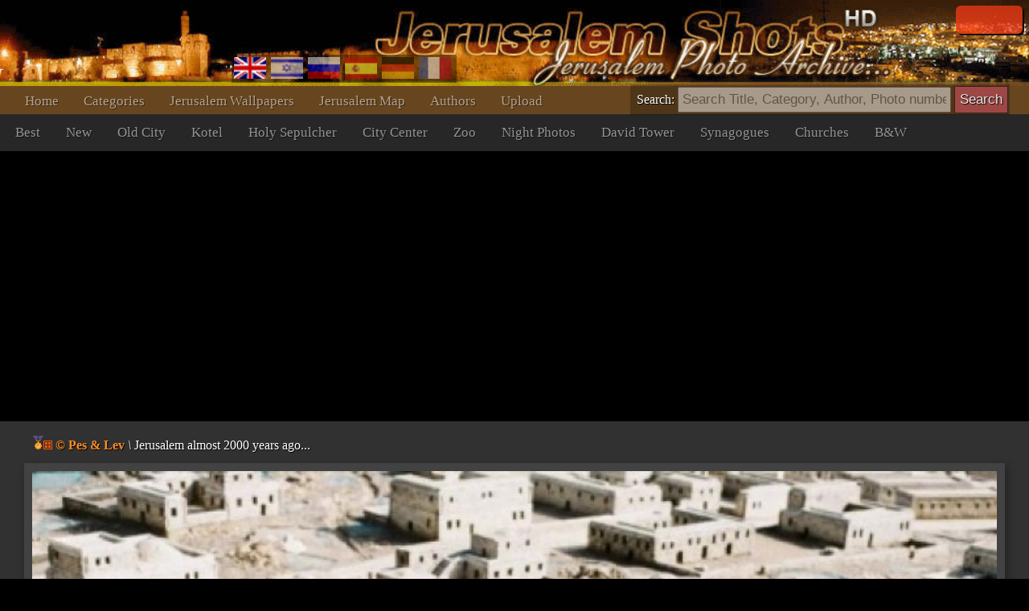

--- FILE ---
content_type: text/html; charset=UTF-8
request_url: https://www.jerusalemshots.com/Jerusalem-3en-4863.html
body_size: 3957
content:
<html dir=ltr>
<head>
<TITLE>Jerusalem Photographer :: Pes & Lev :: Jerusalem almost 2000 years ago...</TITLE>
<meta name="pinterest" content="nopin" />
<meta http-equiv="description" name="description" content="JerusalemShots - The largest archive of Jerusalem Photos - 17 thousands quality photographs of the Holy City">
<meta http-equiv="Content-Type" content="text/html; charset=utf-8">
<meta http-equiv="Content-Language" content="en">
<meta name="apple-mobile-web-app-capable" content="yes" />
<meta name="apple-mobile-web-app-status-bar-style" content="black" />
<meta name="viewport" content="width=device-width, initial-scale=1.0">
<meta name="robots" content="INDEX,FOLLOW">
<meta property="og:image" content="http://www.JerusalemShots.com/b/uploaded2/0422110614.jpg" /><meta property="og:title" content="Jerusalem almost 2000 years ago..."/>
<meta property="og:site_name" content="Jerusalem Photo Archive"/>
<link rel="canonical" href="http://www.JerusalemShots.com/Photo-en4863.html" /><link rel="shortcut icon" href="favicon.ico" >
<script src="js/jquery-1.9.1.min.js"></script><script src="js/jquery-ui-1.10.2.custom.min.js"></script>
<script>document.cookie ='res=' +  (window.screen.width>window.screen.height?window.screen.width:window.screen.height);
window.jshots={lang:'en'};
</script><script src="js/jerusalem.js"></script>
<LINK href="img/jerusalem.css" type="text/css" rel=STYLESHEET />
</head>
<body class="en"><div class="screen en" id=screen>
<script>if(window.document.width>=1280) $(".screen").addClass("hd");window.js = {mouse:0,lang:'en'};
function search_key_down(e){
if(e.keyCode==13){
var url = escape($("#search").val());
if(url.trim()=='') window.location.href='/'+window.jshots.lang;
else { 
url = url.replace(/\_/g,"+").replace(/\%u0/g,"_");
window.location.href='/'+window.jshots.lang+'-'+ url +'.html';
}}
}
function search_btn(){
var url = escape($("#search").val());
if(!url.trim()=='') { 
url = url.replace(/\_/g,"+").replace(/\%u0/g,"_");
window.location.href='/'+window.jshots.lang+'-'+ url +'.html';
}}
</script>
<div class=header>
<div class=top >
<div class=abs><div class='login only'>
<div id="fb-root"></div>
<script> window.fbAsyncInit=function(){
FB.init({appId:'604190279606307',channelUrl :'//www.jerusalemshots.com/fb_login.php?check=login',status:true,cookie:true,xfbml:true});
FB.Event.subscribe('auth.authResponseChange', function(response) {
if (response.authResponse) {
$.get('fb_login.php?check=login&lang=en',function(ret){
$(".login").before("<a class='logout' href=fb_login.php?logout=yes&lang=en>X</a>");
$(".login").removeClass("only");$(".login").html(ret);});}});};
(function(d){
var js, id = 'facebook-jssdk', ref = d.getElementsByTagName('script')[0];
if (d.getElementById(id)) {return;}
js = d.createElement('script'); js.id = id; js.async = true;
js.src = "//connect.facebook.net/en_US/all.js";
ref.parentNode.insertBefore(js, ref);
}(document));
</script>
<fb:login-button show-faces="true" width="140" max-rows="1" size="small"></fb:login-button>
</div></div>
</div>
<div></div>
<div class=menu><div class=menu1><a href='http://www.jerusalemshots.com/en'>Home</a><a 
href='cats-en.html'>Categories</a><a 
href=wall_en.html>Jerusalem Wallpapers</a><a 
href=map_en.html>Jerusalem Map</a><a 
href=authors-en.html>Authors</a><a 
href='Upload-en.html'>Upload</a>
<span class=lang><a 
href='http://www.jerusalemshots.com/Jerusalem-3en-4863.html' title='Enlish' class=On><img src=img/en.gif></a><a
href='http://www.jerusalemshots.com/Jerusalem-3he-4863.html' title='Hebrew'><img src=img/he.gif></a><a
href='http://www.jerusalemshots.com/Jerusalem-3ru-4863.html' title='Russian'><img src=img/ru.gif></a><a
href='http://www.jerusalemshots.com/Jerusalem-3es-4863.html' title='Spanish'><img src=img/es.gif></a><a
href='http://www.jerusalemshots.com/Jerusalem-3de-4863.html' title='German'><img src=img/gr.gif></a><a
href='http://www.jerusalemshots.com/Jerusalem-3fr-4863.html' title='French'><img src=img/fr.gif></a></span>
</div>
<div class=menu2><a 
href='cat_en9.html'>Best</a><a 
href='cat_en8.html'>New</a><a 
href='cat_en66.html'>Old City</a><a 
href='cat_en57.html'>Kotel</a><a 
href='cat_en63.html'>Holy Sepulcher</a><a 
href='cat_en44.html'>City Center</a><a 
href='cat_en124.html'>Zoo</a><a 
href='cat_en138.html'>Night Photos</a><a 
href='cat_en58.html'>David Tower</a><a 
href='cat_en129.html'>Synagogues</a><a 
href='cat_en130.html'>Churches</a><a 
href='cat_en150.html'>B&W</a>
</div>
</div></div><div class=search_menu>Search: <input type=text onkeydown="search_key_down(event)" placeholder='Search Title, Category, Author, Photo number' value='' id=search autocomplete="off">
<input type=button value="Search" class=search_btn onclick="search_btn()"></div><div class=main><div img="4863" id=photo class="photo_sec noselect w740"  ondrag="return false" onmousedown="event.preventDefault ? event.preventDefault() : event.returnValue = false">

<div class=photo_title><a href=Photo-en4863.html class=author title="See all photographer photos"><img src=img/r5.gif class=mdl><img src=img/4.gif> <b>&copy; Pes & Lev</b></a>
 <i>\</i> Jerusalem almost 2000 years ago...</div>
<div class=photo_overlay></div><meta name="thumbnail" content="http://www.jerusalemshots.com/t/uploaded2/0422110614.jpg" /><link rel="image_src" href="http://www.jerusalemshots.com/b/uploaded2/0422110614.jpg" /><div class=image><img src=b/uploaded2/0422110614.jpg class="photo img4863"></div><div class=photo_txt>This is how Jerusalem looked before it was destroyed by the Romans</div><div class=photo_cats><a href=cat_en144.html>#Museams</a><a href=cat_en3.html>#Misc</a><a href=en-_4a_65_72_75_73_61_6c_65_6d.html>#Jerusalem</a><a href=en-_61_6c_6d_6f_73_74.html>#almost</a><a href=en-_32_30_30_30.html>#2000</a><a href=en-_79_65_61_72_73.html>#years</a><a href=en-_50_65_73_20_26_20_4c_65_76.html>#Pes & Lev</a></div><div class=photo_info>
<span class=fld>Photographer: <a href=Photo-en4863.html class=author title="See all photographer photos"><img src=img/r5.gif class=mdl><img src=img/4.gif> <b>&copy; Pes & Lev</b></a>
</span>
<span class=fld>Date: <b><a href='Calendar2006-04-22-en.html'>22.04.2006</a></b></span>
<span class=fld>Photo number: <b><a href=Photo-en4863.html>4863</a></b></span>
<span class=fld>Views: <b>112k</b></span>
<span class=fld><div class="fb-like" data-href="http://www.jerusalemshots.com/4863" data-colorscheme="dark" data-layout="button" data-action="like" data-show-faces="false" data-share="false"></div></span>
</div>
<script>window.js.image={id:4863,t:'t/uploaded2/0422110614.jpg',lnk:'Jerusalem_en144-4863.html'};</script>
<div style='text-align:center;padding:10px'>
<script type="text/javascript"><!--
google_ad_client = "ca-pub-0186472155880924";
google_ad_slot="5417592310";google_ad_width=970;google_ad_height=90;
//-->
</script>
<script type="text/javascript" src="https://pagead2.googlesyndication.com/pagead/show_ads.js"></script>
</div><div class=thumbs><a href=Jerusalem-3en-4964.html i=4964><img src=t/uploaded3/0509101343.jpg title="Jerusalem. Center City." class=thumb></a><a href=Jerusalem-3en-4963.html i=4963><img src=t/uploaded3/0509101211.jpg title="Jerusalem. Center City." class=thumb></a><a href=Jerusalem-3en-4962.html i=4962><img src=t/uploaded3/0509101021.jpg title="Jerusalem. Center City." class=thumb></a><a href=Jerusalem-3en-4961.html i=4961><img src=t/uploaded3/0509100830.jpg title="Jerusalem. Center City." class=thumb></a><a href=Jerusalem-3en-4960.html i=4960><img src=t/uploaded3/0509100446.jpg title="Jerusalem. Center City." class=thumb></a><a href=Jerusalem-3en-4959.html i=4959><img src=t/uploaded3/0509100222.jpg title="Jerusalem. Center City." class=thumb></a><a href=Jerusalem-3en-4958.html i=4958><img src=t/uploaded3/0509100021.jpg title="Jerusalem. Center City." class=thumb></a><a href=Jerusalem-3en-4957.html i=4957><img src=t/uploaded3/0509080614.jpg title="Jerusalem. Center City." class=thumb></a><a href=Jerusalem-3en-4955.html i=4955><img src=t/uploaded3/0509080444.jpg title="Jerusalem. Center City." class=thumb></a><a href=Jerusalem-3en-4954.html i=4954><img src=t/uploaded3/0509080229.jpg title="Jerusalem. Center City." class=thumb></a><a href=Jerusalem-3en-4953.html i=4953><img src=t/uploaded3/0509075959.jpg title="Jerusalem. Center City." class=thumb></a><a href=Jerusalem-3en-4952.html i=4952><img src=t/uploaded3/0509075620.jpg title="Jerusalem. Center City." class=thumb></a><a href=Jerusalem-3en-4951.html i=4951><img src=t/uploaded3/0509075343.jpg title="Jerusalem. Center City." class=thumb></a><a href=Jerusalem-3en-4950.html i=4950><img src=t/uploaded3/0509074955.jpg title="Jerusalem. Center City." class=thumb></a><a href=Jerusalem-3en-4903.html i=4903><img src=t/uploaded2/0430124637.jpg title="Jerusalem. Pisgat Zeev." class=thumb></a><a href=Jerusalem-3en-4902.html i=4902><img src=t/uploaded2/0430124409.jpg title="Jerusalem. Pisgat Zeev." class=thumb></a><a href=Jerusalem-3en-4868.html i=4868><img src=t/uploaded2/0422112746.jpg title="Jerusalem almost 2000 years ago..." class=thumb></a><a href=Jerusalem-3en-4867.html i=4867><img src=t/uploaded2/0422112542.jpg title="Jerusalem almost 2000 years ago..." class=thumb></a><a href=Jerusalem-3en-4866.html i=4866><img src=t/uploaded2/0422112259.jpg title="Jerusalem almost 2000 years ago..." class=thumb></a><a href=Jerusalem-3en-4865.html i=4865><img src=t/uploaded2/0422110842.jpg title="Jerusalem almost 2000 years ago..." class=thumb></a><a href=Jerusalem-3en-4863.html class=On i=4863><img src=t/uploaded2/0422110614.jpg title="Jerusalem almost 2000 years ago..." class=thumb></a><a href=Jerusalem-3en-4862.html i=4862><img src=t/uploaded2/0422110142.jpg title="Jerusalem almost 2000 years ago..." class=thumb></a><a href=Jerusalem-3en-4861.html i=4861><img src=t/uploaded2/0422105913.jpg title="Jerusalem almost 2000 years ago..." class=thumb></a><a href=Jerusalem-3en-4860.html i=4860><img src=t/uploaded2/0422105638.jpg title="Jerusalem almost 2000 years ago..." class=thumb></a><div class=pages><a href=Jerusalem-3en-4865.html class="prev btn">Previous</a><a  href=Jerusalem-3en-5729.html>42</a> <a  href=Jerusalem-3en-5418.html>43</a> <a  href=Jerusalem-3en-5388.html>44</a> <a  href=Jerusalem-3en-5187.html>45</a> <a  href=Jerusalem-3en-5077.html>46</a> <a  href=Jerusalem-3en-5053.html>47</a> <a  href=Jerusalem-3en-5013.html>48</a> <a  href=Jerusalem-3en-4989.html>49</a> <a class=On href=Jerusalem-3en-4964.html>50</a> <a  href=Jerusalem-3en-4859.html>51</a> <a  href=Jerusalem-3en-4803.html>52</a> <a  href=Jerusalem-3en-4637.html>53</a> <a  href=Jerusalem-3en-4594.html>54</a> <a  href=Jerusalem-3en-4394.html>55</a> <a  href=Jerusalem-3en-4289.html>56</a> <a  href=Jerusalem-3en-4048.html>57</a> <a  href=Jerusalem-3en-3836.html>58</a> <a href=Jerusalem-3en-4862.html class="next btn">Next</a><div class=photo_pages><div class=help>* Use keyboard arrows for navigation between photos in this page</div></div></div><div style='text-align:center;padding:10px'>
<script type="text/javascript"><!--
google_ad_client = "ca-pub-0186472155880924";
google_ad_slot="5417592310";google_ad_width=970;google_ad_height=90;
//-->
</script>
<script type="text/javascript" src="https://pagead2.googlesyndication.com/pagead/show_ads.js"></script>
</div></div><div style='text-align:center;padding:10px'>
<script type="text/javascript"><!--
google_ad_client = "ca-pub-0186472155880924";
google_ad_slot="5417592310";google_ad_width=970;google_ad_height=90;
//-->
</script>
<script type="text/javascript" src="https://pagead2.googlesyndication.com/pagead/show_ads.js"></script>
</div></div>
<div class=footer id=footer cat="144" img="4863">
<div><div>
<a href='http://www.jerusalemshots.com/en'>Home</a><a 
href='cats-en.html'>Categories</a><a 
href=wall_en.html>Jerusalem Wallpapers</a><a 
href=map_en.html>Jerusalem Map</a><a 
href=authors-en.html>Authors</a><a 
href='Upload-en.html'>Upload</a>
<span class=lang><a 
href='http://www.jerusalemshots.com/Jerusalem-3en-4863.html' title='Enlish' class=On><img src=img/en.gif></a><a
href='http://www.jerusalemshots.com/Jerusalem-3he-4863.html' title='Hebrew'><img src=img/he.gif></a><a
href='http://www.jerusalemshots.com/Jerusalem-3ru-4863.html' title='Russian'><img src=img/ru.gif></a><a
href='http://www.jerusalemshots.com/Jerusalem-3es-4863.html' title='Spanish'><img src=img/es.gif></a><a
href='http://www.jerusalemshots.com/Jerusalem-3de-4863.html' title='German'><img src=img/gr.gif></a><a
href='http://www.jerusalemshots.com/Jerusalem-3fr-4863.html' title='French'><img src=img/fr.gif></a></span>
</div>
<div class=menu2><a 
href='cat_en9.html'>Best</a><a 
href='cat_en8.html'>New</a><a 
href='cat_en66.html'>Old City</a><a 
href='cat_en57.html'>Kotel</a><a 
href='cat_en63.html'>Holy Sepulcher</a><a 
href='cat_en44.html'>City Center</a><a 
href='cat_en124.html'>Zoo</a><a 
href='cat_en138.html'>Night Photos</a><a 
href='cat_en58.html'>David Tower</a><a 
href='cat_en129.html'>Synagogues</a><a 
href='cat_en130.html'>Churches</a><a 
href='cat_en150.html'>B&W</a>
</div>

<BR><BR>
Copyright JerusalemShots 2000 - 2026 <BR>
Design by <a href=Jerusalem-1en.html class=a>Roman Kriman</a> (RomKri)<BR>
<BR>
All rights, including intellectual property and copyrights, are reserved to JerusalemShots Photographers.
<BR>Protected & enforced by APFELDORF&CO. <a href=http://anc-law.co.il/ class=a>Intellectual property and copyrights law firm</a>
</div>
</div>

<script async src="https://www.googletagmanager.com/gtag/js?id=G-WQNL10N7GT"></script>
<script>window.dataLayer = window.dataLayer || []; function gtag(){dataLayer.push(arguments);} gtag('js', new Date()); gtag('config', 'G-WQNL10N7GT');</script>

</body></html>


--- FILE ---
content_type: text/html; charset=utf-8
request_url: https://www.google.com/recaptcha/api2/aframe
body_size: 249
content:
<!DOCTYPE HTML><html><head><meta http-equiv="content-type" content="text/html; charset=UTF-8"></head><body><script nonce="BksJsakYDQwSPiTo-7zibQ">/** Anti-fraud and anti-abuse applications only. See google.com/recaptcha */ try{var clients={'sodar':'https://pagead2.googlesyndication.com/pagead/sodar?'};window.addEventListener("message",function(a){try{if(a.source===window.parent){var b=JSON.parse(a.data);var c=clients[b['id']];if(c){var d=document.createElement('img');d.src=c+b['params']+'&rc='+(localStorage.getItem("rc::a")?sessionStorage.getItem("rc::b"):"");window.document.body.appendChild(d);sessionStorage.setItem("rc::e",parseInt(sessionStorage.getItem("rc::e")||0)+1);localStorage.setItem("rc::h",'1767556883565');}}}catch(b){}});window.parent.postMessage("_grecaptcha_ready", "*");}catch(b){}</script></body></html>

--- FILE ---
content_type: text/css
request_url: https://www.jerusalemshots.com/img/jerusalem.css
body_size: 31897
content:
body{margin:0px;background:black;color:white;font-size:12px;font-family:Verdana;text-shadow: 1px 1px 0px black;}
.abs{width:1px;height:1px;position:absolute}
.ui-helper-hidden-accessible{display:none}
.main{min-height:50vh}

::-webkit-scrollbar {width: 12px;background: rgb(0, 0, 0);}
::-webkit-scrollbar-track {-webkit-box-shadow: inset 0 0 6px rgba(0,0,0,0.3); -webkit-border-radius: 10px;border-radius: 10px;}
::-webkit-scrollbar-thumb {-webkit-border-radius: 10px;border-radius: 0px;background: rgba(255,255,255,0.2);-webkit-box-shadow: inset 0 0 6px rgba(0,0,0,0.5); }
::-webkit-scrollbar-thumb:window-inactive {background: rgba(100,100,100,0.2);}


.ui-autocomplete::-webkit-scrollbar {width: 12px;background: rgb(0, 0, 0);}
.ui-autocomplete::-webkit-scrollbar-track {-webkit-box-shadow: inset 0 0 6px rgba(0,0,0,0.3); -webkit-border-radius: 10px;border-radius: 10px;}
.ui-autocomplete::-webkit-scrollbar-thumb {-webkit-border-radius: 10px;border-radius: 0px;background: rgba(255,255,255,0.2);-webkit-box-shadow: inset 0 0 6px rgba(0,0,0,0.5); }
.ui-autocomplete::-webkit-scrollbar-thumb:window-inactive {background: rgba(100,100,100,0.2);}
.ui-corner-all a.ui-state-focus{
	display: block;
    background: #9d4844;
    margin: -1vw;
    padding: 1vw;
}

#map-canvas{width:100vw!important}

.Upload {
    background: #272727;
    min-height: 10vh;
    display: inline-block;
    width: 100%;
    padding: 10vw;
    padding-top: 0vw;
}



.photo_admin_menu{z-index:100;width:1000px;position: relative;background:-webkit-linear-gradient(top, rgb(90, 3, 3), rgb(26, 21, 21));left:0px;padding: 10px;top:0px;}
.hd .photo_admin_menu{width:1260px;}

.photo_admin_menu .red{display: inline-block;border-radius: 10px;background: rgba(255, 0, 0, 0.46);padding: 9px;font-size: 17px;font-weight: bold;text-shadow: 2px 2px 0px black;}

.photo_admin_menu .green{display: inline-block;border-radius: 10px;background: rgba(0, 255, 0, 0.46);padding: 9px;font-size: 17px;font-weight: bold;text-shadow: 2px 2px 0px black;}


.photo_admin_menu input[type=file],
.photo_admin_menu input[type=button]{cursor: pointer;width: 80px;font-size: 14px;padding: 5px;background: -webkit-linear-gradient(top, rgba(107, 107, 107, 0.82), rgba(19, 19, 19, 0.5));border-radius: 5px;color: white;margin-right: 3px;border: 0px;box-shadow: 1px 1px 1px rgb(68, 52, 52);text-shadow: 1px 1px 0px black;}

.photo_admin_menu input[type=file]:hover,
.photo_admin_menu input[type=button]:hover{background: -webkit-linear-gradient(top, rgba(107, 107, 107, 1), rgba(19, 19, 19, 1))}
.photo_admin_menu input[type=button]:active{background: -webkit-linear-gradient(top, rgba(19, 19, 19, 1), rgba(107, 107, 107, 1))}

.photo_admin_menu form{margin:0px;display:inline}
.adm_msg{background: rgba(253, 71, 0, 0.87);display: inline-block;width: 400px;text-align:center;height: 30px;font-size: 18px;font-weight: bold;position: fixed;top: 5px;border-radius: 10px;box-shadow: 2px 2px 0px black;padding-top: 10px;opacity: 0;}

.region{text-align:left;float:left;border: 1px rgb(73, 73, 73) solid;background: -webkit-linear-gradient(top, rgba(56, 56, 56, 0.74), rgba(36, 35, 35, 0.63));margin: 10px;border-radius: 20px;padding: 20px;padding-top: 0px;box-shadow: 5px 4px 0px rgba(0, 0, 0, 0.12);}
.region h2{text-align:center}

.region a{font-size: 18px;color: rgb(211, 211, 211);background: rgba(0, 0, 0, 0.61);display: table-cell;width: 300px;height: 50px;border-radius: 10px;text-align: center;padding: 2px;margin: 0px;text-decoration: none;vertical-align: middle;}

.region li{padding: 7px;
    margin-bottom: 11px;
    border-radius: 14px;
    background: #9E692B;}

.region a:hover{background: rgba(0, 0, 0, 0.71);color:white}
.region img{margin-top: 19px;border: 2px rgb(245, 245, 245) solid;border-radius: 10px;}




.logout{display: inline-block;width: 18px;height: 17px;background: rgb(143, 143, 143);position: relative;top: 3px;left:1253px;text-decoration: none;text-align: center;border-radius: 14px;color: white;font-weight: bold;padding-top: 4px;box-shadow: 3px 3px 0px black;z-index: 10;font-size: 10px;cursor:pointer}
.logout:hover{background:rgb(90,90,90)}
.logout:active{box-shadow: 0px 0px 0px black;top: 4px;left: 978px;}

.login{color:white;text-decoration:none;display:block;cursor:pointer;font-size: 13px;position: relative;top: -12px;left:1131px;overflow: hidden;width: 101px;background: rgba(250, 59, 22, 0.52);padding: 14px;border-radius: 6px;height: 10px;box-shadow: 2px 2px 0px black;padding-top: 6px;padding-right: 21px;}
.login:hover{background: rgba(250, 59, 22, 0.72)}
.login:active{box-shadow: 0px 0px 0px black;top: -11px!important;left:1133px!important;}
/* 
.hd .login:active{box-shadow: 0px 0px 0px black;top: -11px!important;left: 1112px!important;}
 */

/* .hd .logout{left: 1252px;} */
.logout:active{top: 4px;left:1253px;}

/* 
.hd .login{width: 125px;left: 1111px;font-size: 15px;top: -13px;padding-right: 23px;padding-top: 4px;}
 */

.login.only{
cursor: default;
top: 7px;
padding: 10px;
padding-top: 0px;
height: 13px;
width: 63px;
left: 1189px;
background: rgba(250, 59, 22, 0.72);
padding-bottom: 22px;
}

.login.only:active{top:7px!important;left:1190px!important;box-shadow: 2px 2px 0px black}


/* 
.hd .login.only{width: 63px;left: 1181px;}
.hd .login.only:active{left:1181px!important;}
 */


.he .fld{direction:rtl}
.he .photo_title {direction:rtl}

/* ------------------------------------------------------------------------------------------------------------- */
@media (min-width:80em){ /* wide */

.he .photo_title {padding-right:34px}
.screen{margin-left:auto;margin-right:auto;max-width:1280px;overflow: hidden;}

body{background:black;background-image:url('bkg-hd.png');background-position:center center;background-repeat-x:norepeat}

.header .top {
  background: url('top-new.jpg');
  display: inline-block;
  width: 100vw;
  max-width:1280px;
  max-height:107px;
  height: 9vw;
  background-size:100% 100%;
}

.header .login{}
	
.header .menu1{background:#67461f;display:block;text-align:left;}
.header .menu1 a {
    font-size: 17px;
    color: white;
    text-decoration: none;
    display: inline-block;
    margin: 0px;
    margin-left: 31px;
}
.header .menu2 a.On,
.header .menu1 a.On{    color: #FF993C;}	
.header .menu2{
	background: #272727;
    display: block;
    text-align: left;
    }
.header .menu2 a {
    font-size:17px;
    color: white;
    text-decoration: none;
    display: inline-block;
    margin: 13px;
    margin-left: 19px;
}


	
.header .menu .lang{
background: rgba(0, 0, 0, 0.38);
display: inline-block;
position: relative;
width: 280px;
left: -390px;
top: -39px;
height: 35px;
}
    
.header .menu .lang a{margin:0px}
.header .menu .lang a img{width: 40px;
height: 27px;
margin: 3px;
margin-bottom: -6px;}
	
	
.search_menu{    
background: rgba(0, 0, 0, 0.23);
font-size: 16px;
display: inline-block;
position: relative;
top: -83px;
left: 784px;
padding: 2px;
padding-left: 8px;
}
    
.search_menu input[type=button]{  
font-size: 17px;
padding: 6px;
-webkit-appearance: none;
background: #9d4844;
border: 1px #381E1C solid;
color: #E6E6E6;
text-shadow: 1px 1px 1px black;
}
    
.search_menu input[type=text]{
font-size: 17px;
width: 340px;
padding: 4px;
}
.search_menu input[type=text]:focus{outline:none}

.ui-autocomplete{
	position: absolute;overflow-x: hidden;
	overflow-y: auto;margin-top: 20px;max-height:60vh;max-width:340px;z-index:102
 }

.ui-menu-item{background:white;text-align: left;margin-left: -39px;border-bottom: 2px rgb(70, 70, 70) solid;}
.ui-menu-item{background:black;font-size:17px;padding:10px;cursor:pointer}

.ui-corner-all a.ui-state-focus{
	margin:-10px;
	padding:6px;
}

.no_results{text-align:center;font-size:2vw}

.photo_sec.w740 .image, .photo_sec.w479 .image{}

.photo_sec.w740 .photo, .photo_sec.w479 .photo{margin:1vw;margin-top:0px;border: 10px #424242 solid;box-shadow: 3px 3px 10px rgba(0, 0, 0, 0.32);}

.photo_sec.w479 .photo{
width:740px
}

.photo_sec.w740 .photo{
width:1200px
}

.photo_sec.w740 .photo_title{  }
.photo_sec.w479 .photo_title{ padding-left:262px;
    margin-bottom: -6px;
    padding-right: 262px;
    line-height: 22px;}


#photo{background: #313131;
    margin-top: -2px;}
    
#photo .image{text-align:center}
.photo{border: 10px #424242 solid;
    box-shadow: 3px 3px 10px rgba(0, 0, 0, 0.32);}

.photo_title {
  color: white;
    font-size: 16px;
    padding: 4px;
    padding-bottom: 13px;
    padding-left: 41px;
    padding-top: 18px;
}

.photo_title a{text-decoration:none;color:rgb(255, 140, 34)}
.photo_txt{    background: rgb(48, 48, 48);
    font-size: 13px;
    text-align: center;
    line-height: 20px;
    padding: 14px;}

.photo_cats{background: rgb(48, 48, 48);
background: rgb(48, 48, 48);
    padding-left: 0px;
    text-align: center;
    padding-bottom: 0px;
    line-height: 0px;
    padding-right: 0px;
    }
.photo_cats a{color:rgb(101, 101, 101);text-decoration:none;font-size:16px;display:inline-block;padding:16px}
.photo_cats a:hover{color:rgba(255, 34, 34, 1)}

.photo_info {
background: -webkit-linear-gradient(top, rgb(48, 48, 48), rgb(19, 19, 19));
    font-size: 14px;
    color: rgb(97, 97, 97);
    min-height: 66px;
    padding-left: 25px;
    padding-right: 25px;
    margin-top: -16px;
}

.photo_info .licence{

}

.fb_iframe_widget {
display: inline-block;
    position: relative;
    margin-top: 5px;
    top: 6px;
    display: inline-block!important;
    height: 24px;
}

.photo_info .fld{    
display: inline-block;
    padding-left: 12px;
    padding-bottom: 0px;
    padding-top: 10px;
    margin-top: 10px;
    padding-right:60px;
}
	
	.photo_info a{text-decoration:none;color:rgb(101, 101, 101)}
	.photo_info a:hover{color:rgba(255, 34, 34, 1)}
	
	.thumbs{margin-bottom: 0px;
    margin-top: 0px;
    background: #1B1B1B;
    padding-top: 23px;
    padding-bottom: 25px;
    padding-left: 28px;
    }
    
	.thumbs a{text-decoration:none;}
	.thumbs a:active{position:relative;top:2px;left:2px}
	
	.thumbs a img{
	width: 141px;
    height: 97px;
    margin: 2px;
    border: 4px #525151 solid;
    border-radius: 8px;
    }
	
	.thumbs a img:hover{
		border: 4px orange solid;
	}
	
	
	.pages{text-align:center;    margin-top: 16px;}
	.pages a {
text-decoration: none;
    font-size: 15px;
    color: #FF8D00;
    background: #2F2F2F;
    display: inline-block;
    padding: 12px;
    margin: 2px;
    border-radius: 5px;
    margin-top: 7px;
    text-shadow: 0px 0px 0px;border:0px;
}
	
	.pages a:hover,.pages a.On{background:#505050}
	
	.photo_pages .help{display:none}
	
	.cats{ padding-top:10px;}
	
.cats a {
text-decoration: none;
    color: white;
    font-size: 17px;
    display: inline-block;
    width: 297px;
    padding-left: 19px;
    padding-bottom: 27px;
}
	
	.cats a b {
font-weight: normal;
    font-size: 13px;
    color: gray;
    display: block;
    padding-top: 0vw;
	}
	
	

.authors {
    margin-top: -33px;
}

.authors .strip {
    margin-top: 0vw;
    margin-left: 0px;
    margin-bottom: 8px;
    background: #3C3B3B;
    width: 1258px;
    padding: 11px;
}
	
.authors .info{
    color: #B1B1B1;
    font-size: 13px;
    padding-left: 13px;
}
.authors .cnt{display: inline-block;
    padding-top: 1vw;
    float: right;
    right: 1vw;
    position: relative;
    padding-right: 12px;
    }
.authors .info a{color: orange;
    text-decoration: none;
    font-size: 16px;
    position: relative;
    top: 13px;
}
.authors .tn img {
width: 188px;
    height: 145px;
    margin: 7px;
    border: 2px #6B6B6B solid;
}

.authors .tn img:hover{
	border: 2px orange solid;
}


.Wallpapers{margin-top: -35px;}
.Wallpapers .wallp{
width: 318px;
    float: left;
    background: #292929;
    margin: 1px;
    text-align: center;
    min-height: 326px;
}
.Wallpapers .wallp b{font-size: 17px;
    line-height: 48px;
    color: red;
    display: block;
}
.Wallpapers .wallp a{}
.Wallpapers .wallp img{width: 280px;
    height: 229px;}
.Wallpapers .wallp .lnks{}
.Wallpapers .wallp .lnks a{
color: orange;
    font-size: 15px;
    line-height: 40px;
    }



	.footer{
	clear: both;
    margin-top: 28px;
    margin-bottom: 100px;
    font-size: 13px;
    text-align: center;
    line-height: 26px;
    color: #636363;
    }
	.footer > div > div > a{display:none}
	.footer > div > div{} 
	.footer .lang{display:none}
	
	.footer a{text-decoration:none;color:#AFAFAF}
	.footer .menu2{display:block;line-height:0px;margin-bottom:-27px;}
	.footer .menu2 a{
	display: inline-block;
    margin: 15px;
    color: #674D2A;
    font-size: 14px;
    }



.search_results	#photo,	.calendar #photo{    margin-bottom: 43px;}

.Upload{margin-top:-30px;padding:0px;padding-bottom:100px}
.Upload .upload_login{background: -webkit-linear-gradient(top, rgb(255, 255, 255), rgb(172, 165, 165));display: block;border-radius: 10px;margin: 20px;padding: 31px;}
.hd .Upload .msg{width:1100px}
.Upload .msg{margin-top:-40px;margin-bottom:20px;padding-left:30px}
.Upload .msg h2{font-size: 15px;font-weight: normal;}
.Upload table{width: 941px;margin-left: auto;margin-right: auto}
.hd .Upload table{width: 1222px;margin-left: auto;margin-right: auto;}
.Upload .ttle{color: rgb(182, 182, 182);font-size: 14px;line-height:34px}
.Upload textarea,
.Upload input[type=text]{border-radius: 10px;font-size: 17px;padding: 5px;border:0px;resize: none;width:305px}
.hd .Upload textarea,
.hd .Upload input[type=text]{width:399px}
.Upload textarea:focus,
.Upload input[type=text]:focus{outline:0px;border:0px;background: rgb(255, 230, 199);}

.Upload input[type=file]{border: 1px rgb(92, 92, 92) solid;
width: 250px;
padding: 5px;
border-radius: 10px;
background: rgb(61, 61, 61);}

.Upload .btn{margin-top: 10px;}
    
.btn{border: 1px rgb(107, 107, 107) solid;cursor:pointer;box-shadow:1px 1px 0px black;background: -webkit-linear-gradient(top, rgb(255, 255, 255), rgb(172, 165, 165));
width: 114px;color: rgb(255, 92, 0);text-shadow: 1px 1px 0px rgb(226, 226, 226);padding-left: 30px;padding-right: 30px;
padding-top: 6px;padding-bottom: 6px;border-radius: 10px;font-size: 15px;font-weight: bold;}
.btn:hover{background: -webkit-linear-gradient(top, rgb(245, 245, 245), rgb(145, 145, 145))}
.btn:active{box-shadow:0px 0px 0px black;text-shadow:0px 0px 0px black;position:relative;top:1px;left:1px;color: rgb(235, 82, 0)}

    
}
/* ------------------------------------------------------------------------------------------------------------- */
@media (min-width:60em) and (max-width:79.99em){  /* 1024 */
.he .photo_title {padding-right:24px}
.login{left:85.5vw}
.login:active{left:85.7vw!important;}
.logout{left:96.5vw}
.logout:active{left:96.7vw!important;}

.login.only{left:89vw}
.login.only:active{left:89.1vw!important;}

	.screen{width: 98.5vw;overflow: hidden;}
	
	body{background:black}
	
	.header .top {
	  background: url('top-new.jpg');
	  display: inline-block;
	  width: 100vw;
	  height: 9vw;
	  background-size:100% 100%;
	}

	
.header .menu1{background:#67461f;display:block;text-align:left;}
.header .menu1 a {
    font-size: 1.5vw;
    color: white;
    text-decoration: none;
    display: inline-block;
    margin: 3px;
    margin-left: 2vw;
    padding-top: 1vw;
    padding-bottom: 1vw;
}
.header .menu2 a.On,
.header .menu1 a.On{    color: #FF3C3C;}

	
	.header .menu2{background: #272727;
    display: block;
    text-align: left;margin-bottom: -3vw;}
.header .menu2 a {
    font-size: 1.5vw;
    color: white;
    text-decoration: none;
    display: inline-block;
    margin: 0.3vw;
    margin-left: 1.3vw;
    padding-top: 1vw;
    padding-bottom: 1vw;
}


	
	.header .menu .lang{background: rgba(0, 0, 0, 0.38);display: inline-block;position: absolute; width: 22vw;left: 30vw;top: 6vw;height: 3vw;} 
	.header .menu .lang a{text-decoration:none;margin:0px}
	.header .menu .lang a img{width: 3vw;margin: 0.3vw;margin-top: -0.4vw;}
	
	
	
	.search_menu{
    font-size: 1.5vw;
    display: inline-block;
    position: relative;
    top: -5.7vw;
    left: 66vw;
    padding: 0.6vw;
    background: rgba(0, 0, 0, 0.23);
    }
    
	.search_menu input[type=button]{
	font-size: 1.5vw;
    padding: 0.7vw;
    -webkit-appearance: none;
    color: #E6E6E6;
    background: #9d4844;
    border: 1px #381E1C solid;
	}
    
	.search_menu input[type=text]{font-size: 1.5vw;
    width: 18vw;
    padding: 0.5vw;}
	.search_menu input[type=text]:focus{outline:none}
	
	.ui-autocomplete{
		position: absolute;overflow-x: hidden;
		overflow-y: auto;margin-top: 20px;max-height:60vh;max-width: 40vh;z-index:102
	 }

	.ui-menu-item{background:white;text-align: left;margin-left: -39px;border-bottom: 2px rgb(70, 70, 70) solid;}
	.ui-menu-item{background:black;font-size:1.5vw;padding:1vw;cursor:pointer}

	.no_results{text-align:center;font-size:2vw}

.photo_sec.w740 .image, .photo_sec.w479 .image{}
.photo_sec.w740 .photo, .photo_sec.w479 .photo{margin:1vw;margin-top:0px;border: 10px #424242 solid;}

.photo_sec.w479 .photo{width:740px}
.photo_sec.w740 .photo{width:1200px}

.photo_sec.w740 .photo_title{    padding-left: 16vw;margin-bottom:-6px; }
.photo_sec.w479 .photo_title{ padding-left: 16vw;
    margin-bottom: -6px;
    padding-right: 25vw;
    line-height: 2.4vw;}


#photo{margin-top:-2vw;background:#303030}
#photo .image{text-align:center}
.photo{max-width:100vw}
.photo_title{color:white;font-size: 1.5vw;padding: 2vw;padding-bottom: 1vw;}
.photo_title a{text-decoration:none;color:rgb(255, 140, 34)}
.photo_txt{background: rgb(48, 48, 48);font-size:1.2vw;text-align:center}

.photo_cats{background: rgb(48, 48, 48);
    padding-left: 1.5vw;
    text-align: center;
    padding-bottom: 2vw;
    line-height: 0vw;
    padding-right: 1.5vw
    }
.photo_cats a{color:rgb(101, 101, 101);text-decoration:none;font-size:1.2vw;display:inline-block;padding:1vw}
.photo_cats a:hover{color:rgba(255, 34, 34, 1)}

.photo_info {
    background: -webkit-linear-gradient(top, rgb(48, 48, 48), rgb(19, 19, 19));
    font-size: 1.2vw;
    color:rgb(97, 97, 97);
    margin-bottom: 3vw;
    min-height: 5vw;
}

.photo_info .licence{
float: right;
    right: 1vw;
    position: absolute;
}

.photo_info .fld{    
	display: inline-block;
    padding-left: 2vw;
    padding-bottom: 0vw;
    padding-top: 1vw;margin-top: -5vw;
}
	
	.photo_info a{text-decoration:none;color:rgb(101, 101, 101)}
	.photo_info a:hover{color:rgba(255, 34, 34, 1)}
	
	.thumbs{margin-bottom: 3vw;
    margin-top: -3vw;
    background: #1D1D1D;
    padding-bottom: 2vw;
    }
    
	.thumbs a{text-decoration:none;}
	.thumbs a:active{position:relative;top:0.2vw;left:0.2vw}
	
	.thumbs a img{
	width: 11.3vw;
    height: 8vw;
    margin: 0.2vw;
    border: 0.3vw #4E4E4E solid;
        border-radius: 5px;
    }
	
	.thumbs a img:hover{
		border: 0.3vw orange solid;
	}
	
	
	.pages{text-align:center;margin-top:1vw}
	.pages a {
    text-decoration: none;
    font-size: 1.2vw;
    color: #FF8D00;
    background: #2F2F2F;
    display: inline-block;
    padding: 1vw;
    margin: 0.2vw;
    border-radius: 5px;
}
	
	.photo_pages .help{display:none}
	
	.cats{ padding-top: 2vw;}
	
.cats a {
    text-decoration: none;
    color: white;
    font-size: 2vw;
    display: inline-block;
    width: 40vw;
    padding-left: 9vw;
    padding-bottom: 4vw;
}
	
	.cats a b {
    font-weight: normal;
    font-size: 1.5vw;
    color: gray;
    display: block;
    padding-top: 0vw;
	}
	
.authors {}

.authors .strip {
	margin-top: 0vw;
    margin-left: 1vw;
    margin-bottom: 1vw;
    background: #3C3B3B;
    width: 92.5vw;
    padding: 2vw;
}
	
.authors .info{color: #B1B1B1;font-size: 1.5vw;padding-left: 1vw;}
.authors .cnt{display: inline-block;
    padding-top: 1vw;
    float: right;
    right: 1vw;
    position: relative;}
.authors .info a{color:orange;text-decoration:none;font-size: 1.5vw;}
.authors .tn img {
 width: 14vw;
    height: 10vw;
    margin: 0.5vw;
    border: 2px #6B6B6B solid;
}

.authors .tn img:hover{
	border: 2px orange solid;
}


.Wallpapers{}
.Wallpapers .wallp{    width: 32.6vw;
    float: left;
    background: #292929;
    margin: 1px;
    text-align: center;
    min-height: 22vw;
}
.Wallpapers .wallp b{font-size: 1.3vw;
    line-height: 4.4vw;
    color: red;display:block
}
.Wallpapers .wallp a{}
.Wallpapers .wallp img{    width: 29vw;    height: 21vw;}
.Wallpapers .wallp .lnks{}
.Wallpapers .wallp .lnks a{color: orange;font-size: 1.2vw;line-height: 3.3vw;}


	.footer{clear: both;margin-top:2vh;margin-bottom:5vh;font-size:1.3vw;text-align:center;line-height:3vw;color:#565656}
	.footer > div > div > a{display:none}
	.footer > div > div{} 
	.footer .lang{display:none}
	
	.footer a{text-decoration:none;color:#969696}
	.footer .menu2{display:block;line-height:2vw;margin-bottom: -6vw;}
	.footer .menu2 a{display: inline-block;margin: 1vw;color: #694E2D;font-size: 1.3vw;}
	
}

/* ------------------------------------------------------------------------------------------------------------- */
@media (min-width:48em) and (max-width:59.99em){ /* ipad */
	body{background:black}
	.he .photo_title {padding-right:24px}
	
.login{left:81.5vw}
.login:active{left:81.7vw!important;}
.logout{left:96.5vw}
.logout:active{left:96.7vw!important;}

.login.only{left:85vw}
.login.only:active{left:85.1vw!important;}
	
	
	.header .top {
	  background: url('top.jpg');
	  display: inline-block;
	  width: 100vw;
	  height: 11vw;
	  background-size:100% 100%;
	}

	
.header .menu1{background:#671F2C;display:block;text-align:center;}
.header .menu1 a {
    font-size: 2vw;
    color: white;
    text-decoration: none;
    display: inline-block;
    margin: 3px;
    margin-left: 3vw;
    padding-top: 1vw;
    padding-bottom: 1vw;
}
.header .menu2 a.On,
.header .menu1 a.On{    color: #FF3C3C;}

	.header .menu1 > a:nth-child(3),
	.header .menu1 > a:nth-child(6){display:none}
	
	.header .menu2{background:#671F2C;display:block;text-align:center;}
.header .menu2 a {
    font-size: 2vw;
    color: white;
    text-decoration: none;
    display: inline-block;
    margin: 3px;
    margin-left: 3vw;
    padding-top: 1vw;
    padding-bottom: 1vw;
}

	.header .menu2 > a:nth-child(9),
	.header .menu2 > a:nth-child(10),
	.header .menu2 > a:nth-child(11),
	.header .menu2 > a:nth-child(12){display:none}
	
	.header .menu .lang{background:#6B4747;display:block;text-align:center} 
	.header .menu .lang a{text-decoration:none;}
	.header .menu .lang a img{width:6vw}
	
	
	
	.search_menu{background:#3C3C3C;font-size:2vw;padding:2vw}
	.search_menu input[type=button]{font-size: 2vw;
    padding: 1vw;
    -webkit-appearance: none;
    background: #C16464;
    border: 1px red solid;
    color: white;}
    
	.search_menu input[type=text]{font-size:2vw;width:47vw;padding:1vw}
	.search_menu input[type=text]:focus{outline:none}
	
	.ui-autocomplete{
		position: absolute;overflow-x: hidden;
		overflow-y: auto;margin-top: 20px;max-height: 284px;max-width: 40vh;z-index:102
	 }

	.ui-menu-item{background:white;text-align: left;margin-left: -39px;border-bottom: 2px rgb(70, 70, 70) solid;}
	.ui-menu-item{background:black;font-size: 2vw;padding: 2vw;}

	.no_results{text-align:center;font-size:2.5vw;margin-top:4vh}



#photo .image{text-align:center}
.photo{width:100vw}
.photo_title{color:white;font-size: 2vw;padding: 2vw;border-top: 4px #525252 solid;}
.photo_title a{text-decoration:none;color:#FF9900}
.photo_cats{background:#2D2D2D;padding-left: 3vw;}
.photo_cats a{color:#FF8D00;text-decoration:none;font-size:2vw;display:inline-block;padding:1vw}
.photo_info {background:#2D2D2D;font-size:2vw;min-height:17vw;color: #8C8C8C;    margin-bottom: -3vw;}
.photo_info .licence{float:right}

	.photo_info .fld{    display: inline-block;
    min-width: 44vw;
    padding-left: 4vw;
    padding-bottom: 1vw;
    padding-top: 1vw;}
	.photo_info a{text-decoration:none;color:#A57943;}
	
	.thumbs{margin-top:3vw;margin-bottom:3vw}
	.thumbs a{text-decoration:none;}
	.thumbs a img{width: 22.5vw;height: 18vw;margin: 1vw;}
	
	.pages{text-align:center}
	.pages a {
    text-decoration: none;
    font-size: 2vw;
    color: #FF8D00;
    background: #2F2F2F;
    display: inline-block;
    padding: 2vw;
    margin: 0.2vw;
}
	
	.photo_pages .help{display:none}
	
	.cats{ padding-top: 4vw;}
	
.cats a {
    text-decoration: none;
    color: white;
    font-size: 3vw;
    display: inline-block;
    width: 40vw;
    padding-left: 9vw;
    padding-bottom: 4vw;
}
	
	.cats a b {
    font-weight: normal;
    font-size: 2vw;
    color: gray;
    display: block;
    padding-top: 0vw;
	}
	
	
	
	
.authors{}
.authors .strip {
    margin-top: 2vw;
    margin-left: 3vw;
    margin-bottom: 5vw;
}
	
.authors .info{color: #B1B1B1;font-size: 2vw;padding-left: 1vw;}
.authors .cnt{display:block;    padding-top: 1vw;}
.authors .info a{color:orange;text-decoration:none}
.authors .tn img {width: 14.7vw;height: 12vw;padding: 0.5vw;}


.Wallpapers{}
.Wallpapers .wallp{    width: 32.6vw;
    float: left;
    background: #292929;
    margin: 1px;
    text-align: center;
    min-height: 22vw;
}
.Wallpapers .wallp b{font-size: 1.3vw;
    line-height: 4.4vw;
    color: red;display:block
}
.Wallpapers .wallp a{}
.Wallpapers .wallp img{    width: 29vw;    height: 21vw;}
.Wallpapers .wallp .lnks{}
.Wallpapers .wallp .lnks a{    color: orange;
    font-size: 1.2vw;
    line-height: 3.3vw;}

.footer{clear:both;margin-top:3vh;margin-bottom:5vh;font-size:2vw;text-align:center;line-height:4vw;color:#B5B5B5}
.footer > div > div > a{display:none}
.footer > div > div{} 
.footer .lang{display:none}

.footer a{text-decoration:none;color:white}
.footer .menu2{display:block;line-height:3vw;margin-bottom: -6vw;}
.footer .menu2 a{display: inline-block;margin: 1vw;color: #FFBE6E;font-size: 2vw;}


	
	
}

/* ------------------------------------------------------------------------------------------------------------- */
@media (max-width:47.99em){ /* iphone */
	 body{background:black}
	
	.header .top {
	  background: url('top-small.jpg');
	  display: inline-block;
	  width: 100vw;
	  height: 16vw;
	  background-size:100% 100%;
	}

.login{left:76.5vw}
.login:active{left:76.7vw!important;}
.logout{left:93.5vw}
.logout:active{left:93.7vw!important;}

.login.only{left:85vw}
.login.only:active{left:85.1vw!important;}
	
	.header .menu1{background:#671F2C;display:block;text-align:center;}
	.header .menu1 a{font-size:4vw;color:white;text-decoration:none;display:inline-block;margin:4px;margin-left:4vw}
	.header .menu1 > a:nth-child(4){display:none}
	.header .menu1 > a:nth-child(3){display:none}
	.header .menu1 > a:nth-child(9){display:none}

	
	.header .menu2 a.On, .header .menu1 a.On{    color: #FF3C3C;}
	
	.header .menu .lang{background:#6B4747;display:block;text-align:center} 
	.header .menu .lang a{text-decoration:none;}
	.header .menu .lang a img{width:10vw}
	
	
	.header .menu2{display:none}
	
	.search_menu{background:#3C3C3C;font-size:3vw;padding:2vw}
	.search_menu input[type=button]{font-size: 4vw;
    padding: 1vw;
    -webkit-appearance: none;
    background: #C16464;
    border: 1px red solid;
    color: white;}
    
	.search_menu input[type=text]{font-size:4vw;padding:1vw}
	.search_menu input[type=text]:focus{outline:none}
	
	.ui-autocomplete{
		position: absolute;overflow-x: hidden;
		overflow-y: auto;margin-top: 20px;max-height: 284px;max-width: 40vh;z-index:102
	 }

	.ui-menu-item{background:white;text-align: left;margin-left: -39px;border-bottom: 2px rgb(70, 70, 70) solid;}
	.ui-menu-item{background:black;font-size: 4vw;padding: 3vw;}

	.no_results{text-align:center;font-size:3.5vw;margin-top:8vh;margin-bottom:-8vh}


.photo_sec.w740 .image, .photo_sec.w479 .image{width:100vw}



	.photo{width:100vw}
	.photo_title{color:white;font-size: 3vw;padding: 3vw;border-top: 4px #525252 solid;}
	
	.photo_title a{text-decoration:none;color:#FF9900}

	.photo_cats{background:#2D2D2D;}
	.photo_cats a{color: #B17F40;
    text-decoration: none;
    font-size: 2.5vw;
    display: inline-block;
    padding: 1vw;}
    
	.photo_info {
    background:#2D2D2D;
    font-size: 3vw;
    min-height:19vw;color: #8C8C8C;
	}
	
	.photo_info .fld{    display: inline-block;
    min-width: 44vw;
    padding-left: 4vw;
    padding-bottom: 1vw;
    padding-top: 1vw;}
	.photo_info a{text-decoration:none;color:#A57943;}
	
	.thumbs{margin-top:3vw;margin-bottom:3vw}
	.thumbs a{text-decoration:none;}
	.thumbs a img{    width: 25vw;height: 19vw;}
	
	.pages{text-align:center}
	.pages a {
    text-decoration: none;
    font-size: 3vw;
    color: #FF8D00;
    background: #2F2F2F;
    display: inline-block;
    padding: 3vw;
    margin: 1vw;
}
	
	.photo_pages .help{display:none}
	
	.cats{ padding-top: 4vw;}
	
.cats a {
    text-decoration: none;
    color: white;
    font-size: 4vw;
    display: inline-block;
    width: 40vw;
    padding-left: 9vw;
    padding-bottom: 4vw;
}
	
	.cats a b {
    font-weight: normal;
    font-size: 3vw;
    color: gray;
    display: block;
    padding-top: 1vw;
	}
	
	
	
	
.authors{}
.authors .strip {
    margin-top: 2vw;
    margin-left: 3vw;
    margin-bottom: 5vw;
}
	
.authors .info{color: #B1B1B1;
    font-size: 3vw;padding-left: 1vw;}
.authors .cnt{display:block;    padding-top: 1vw;}
.authors .info a{color:orange;text-decoration:none}
.authors .tn img {
    width: 29vw;
    height: 21vw;
    padding: 1vw;
}


.Wallpapers{}
.Wallpapers .wallp{    width: 31.8vw;
    float: left;
    background: #292929;
    margin: 1px;
    text-align: center;
    min-height: 22vw;
}
.Wallpapers .wallp b{font-size: 1.3vw;
    line-height: 4.4vw;
    color: red;display:block
}
.Wallpapers .wallp a{}
.Wallpapers .wallp img{    width: 29vw;    height: 21vw;}
.Wallpapers .wallp .lnks{}
.Wallpapers .wallp .lnks a{    color: orange;
    font-size: 1.2vw;
    line-height: 3.3vw;
}


	.footer{clear:both;margin-top:3vh;margin-bottom:5vh;font-size:3vw;text-align:center;line-height:6vw;color:#B5B5B5}
	.footer > div > div > a{display:none}
	.footer > div > div{} 
	.footer .lang{display:none}
	
	.footer a{text-decoration:none;color:white}
	.footer .menu2{display:block;line-height:3vw;    margin-bottom: -6vw;}
	.footer .menu2 a{display:inline-block;margin:2vw;color:#FFBE6E;font-size: 3.5vw;}

	.photo_admin_menu{display:none}


.Upload {
    background: #222;
    min-height: 10vh;
    display: inline-block;
    width: 97vw;
    padding: 2vw;
    padding-top: 0vw;
    overflow:hidden;
}
.Upload .ttle{font-size:2.5vw;color:orange}

.Upload .msg{margin-top: -15vw;}
.Upload .msg h2{
font-size: 2.7vw;
    font-weight: normal;
    padding: 1vw;
    padding-right: 6vw;
}

.Upload textarea{width:30vw} 
.Upload input{width:31vw}

.Upload input[name=img_author_email], .Upload #img_author{width:20vw!important}

.Upload input[type=file]{width:25vw}
.Upload select{width: 30vw;display:block}

.Upload table{width: 100vw!important;
    overflow: hidden;}

.Upload table tr{display:-webkit-box}
.Upload table td{}

}

--- FILE ---
content_type: application/javascript
request_url: https://www.jerusalemshots.com/js/jerusalem.js
body_size: 4101
content:
// var _onresize = function(){
// 	if($(window).width()>=1280) {
// 		$(".screen").addClass("hd"); 
// 		$("#map-canvas").css({width:'1280px',height:'900px'});
// 	}
// 	else{
// 		$(".screen").removeClass("hd");	
// 		$("#map-canvas").css({width:'1000px',height:'900px'});
// 	}
// }
// 
// window.onresize = _onresize;
// 
// function fix_width(){
// 	if(!$(".screen")[0]) setTimeout(fix_width,5);
// 	else _onresize();
// }
window.mobile = window.navigator.userAgent.match(/(iPhone|iPod|iPad|Android|BlackBerry)/);
//if(!window.mobile) fix_width();

String.prototype.trim=function(){return this.replace(/^\s+|\s+$/g, '');};

$(document).ready(function(){

		$("body").on("click",function(ev){
			var target = event.target || event.srcElement;
			if(target.tagName!="INPUT") $("#search").blur();
		});

		$("body").on("keydown",function(ev){
			if(ev.target.name=="tag_add") return;		
			if(ev.keyCode==37){

				if($(".thumbs .prev").attr('href')) window.location=$(".thumbs .prev").attr('href');
			}
			if(ev.keyCode==39){
				if($(".thumbs .next").attr('href')) window.location=$(".thumbs .next").attr('href');
			}
		});


		if(!window.mobile) $(".header").hover(function(){
				$(".header .menu a,#search").stop(true,true).animate({opacity:1},400);
			},function(){
			
				$(".header .menu a,#search").stop(true,true).animate({opacity:0.5},400);
				$(".header .menu a.On,#search.On").stop(true,true).animate({opacity:1},400);
		});
		
		$(".header .menu a,#search").css({opacity:0.5});
		$(".header .menu a.On,#search.On").css({opacity:1});
		
		if(!window.mobile) $(".thumbs").hover(function(){
				$(".thumbs a").stop(true,true).animate({opacity:1},400);
			},function(){
				
				$(".thumbs a").stop(true,true).animate({opacity:0.8},400);
				$(".thumbs a.On").stop(true,true).animate({opacity:1},400);
		});
		
		
		$(".photo").on("click",function(){
			var menu = $(this).parent().find(".photo_menu");
			if(menu.is(":hidden")) menu.show(); else menu.hide();	
		});

      
      window.plusTimer = null;
      $(".photo_info, .photo_sec .plus .plus2").hover(function(){
      			if(window.plusTimer) clearTimeout(window.plusTimer);
				$(".photo_sec .plus .plus2").stop(true,true).animate({left:'0px'},400);
			},function(){
				if(window.plusTimer && window.plusTimer=='open') return;
				window.plusTimer  = setTimeout(function(){
				  if(window.plusTimer) clearTimeout(window.plusTimer);
				  $(".photo_sec .plus .plus2").stop(true,true).animate({left:'327px'},400);
				},1000);
				
		});
      
   
     //search ====
 	$("#search").autocomplete({
      source: "search.php?lang="+window.js.lang, minLength:0,
      select: function( event, ui ) {
      		$("#search").val(ui.item.label);
      		search_btn();
      },
      autoFocus:true,
      minLength:1,
      response: function( event, ui ) {} 
  	});
 });
 
 function search(item){
  return;
  if(typeof(item)=="string") item={value:item,type:'text'};

  
  if(item.type=='nothing'){
  	return;
  }
  else if(item.type=='cat'){
  	window.location.href='cat_' + window.js.lang + item.id + '.html';
  	return;
  }
  else if(item.type=='author'){
  	window.location.href='Photo-' + window.js.lang + item.id +'.html';
  	return;
  } else  if(item.type=='photo'){
  	//window.location.href='Jerusalem_' + window.js.lang + item.cat  + '-' + item.id +'.html';
  	window.location.href='Photo-' + window.js.lang + item.id +'.html';
  	return;
  }
  
  
	$(".main").html('<div class=wait><img src=img/wait.gif></div>');
	
	$.ajax({url: 'search.php?lang='+window.js.lang,type:"POST",data:item})
			.done(function(ret) { 
				
				if(ret.length< 30) $(".main").html('<div class=wait><h3>Nothing found :(</h3></div>');
				else {
					$(".main").html(ret); 
					history.pushState(item,'','en?q='+escape(item.value));
				}
			}).fail(function(){
				$(".main").html('<div class=wait><h3>Nothing found :(</h3></div>');
			}).always(function(){
				$( "#search" ).autocomplete("close");	
			});

 }
